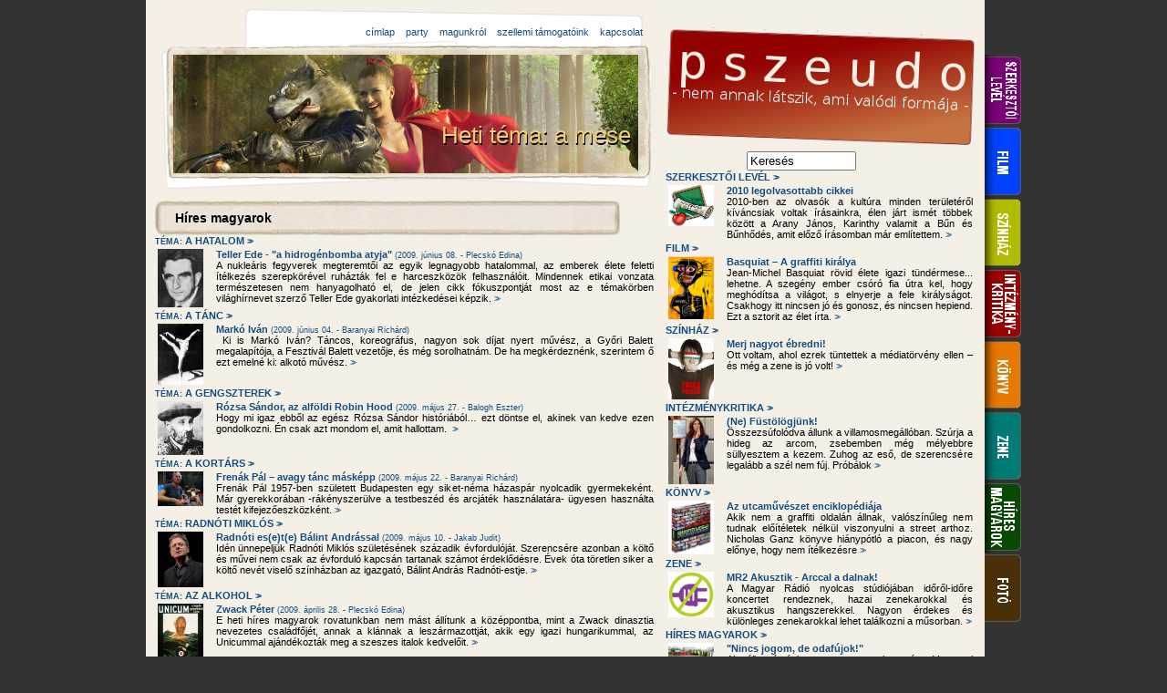

--- FILE ---
content_type: text/html; charset=UTF-8
request_url: https://pszeudo.hu/view.php?&cgroup=H%C3%ADres+magyarok&limit=30
body_size: 8645
content:
<HTML>
<HEAD>
	<TITLE>pszeudo - kulturális tematikus hetilap</TITLE>
	<META NAME="description" CONTENT="pszeudo - nem annak látszik, ami a valódi formája - kulturális tematikus online hetilap" \>
    <META NAME="robots" content="index,follow,all">
    <META NAME="keywords" content="pszeudo, kultúra, kulturális , Szerkesztői levél, Film, Színház, Intézménykritika, Könyv, Zene, Híres magyarok, Fotó">
    <META NAME="distribution" content="Global">
    <META NAME="rating" content="General">
    <META HTTP-EQUIV="Content-Type" CONTENT="text/html; charset=UTF-8"> 
    <meta name="google-site-verification" content="Ut-GmHm-XdB0J5GFYbW-Pft2WpO-5virOlPgA6W5s0o" />
    <LINK HREF='./html/style.css' REL='stylesheet' TYPE='text/css'>
    <LINK href='favicon.ico' rel='shortcut icon' type='image/x-icon'>
    <LINK rel="alternate" type="application/rss+xml" title="pszeudo" href="./rss.xml.php">
    <link rel="image_src" href="http://pszeudo.hu/pictures/pszeudo_logo_1.png" />

<!--  (* Another free JavaScript Š from JavaScript-FX.com *) -->
<SCRIPT LANGUAGE="JavaScript" SRC="html/javascript/JSFX_Layer.js"></SCRIPT>
<SCRIPT LANGUAGE="JavaScript" SRC="html/javascript/JSFX_Browser.js"></SCRIPT>
<SCRIPT LANGUAGE="JavaScript" SRC="html/javascript/JSFX_FloatingLayer.js"></SCRIPT>
<SCRIPT LANGUAGE="JavaScript">
function JSFX_StartEffects()
{
   JSFX.MakeFloatingLayer("reklam_jobb_div",   document.getElementById('reklam_jobb').style.left=document.body.clientWidth/2 + 390,   10);
}
</SCRIPT>

</HEAD>
<BODY BGCOLOR=#333333 TEXT=#1e1e1e leftMargin=0 topMargin=0 marginheight=0 marginwidth=0 onLoad='JSFX_StartEffects();'>

<CENTER>
<TABLE BORDER=0 cellpadding=0 cellspacing=0><TR><TD VALIGN=TOP BGCOLOR=#f5f0e5 OnClick='document.getElementById("b").style.display="none";'>
<TABLE BORDER=0 cellpadding=0 cellspacing=10 BGCOLOR=#f5f0e5 WIDTH=890 HEIGHT=100% STYLE='background-repeat: no-repeat; background-position: top center;'>
<TR>
  <TD VALIGN=TOP>
  <TABLE BORDER=0 cellpadding=0 cellspacing=0 WIDTH=550 VALIGN=TOP  BACKGROUND='./pictures/pszeudo4a.png' HEIGHT=130>
      <TD VALIGN=MIDDLE HEIGHT=50 COLSPAN=3 ALIGN=RIGHT>
        <A HREF='./view.php?a=cimlap'         xSTYLE='color:white;' >címlap</A>   &nbsp;&nbsp;
        <A HREF='./party/view.php?a=kezdolap' xSTYLE='color:white;' >party</A>  &nbsp;&nbsp;
        <A HREF='./view.php?a=magunkrol'      xSTYLE='color:white;' >magunkról</A>  &nbsp;&nbsp;
        <A HREF='./view.php?a=tamogatok'      xSTYLE='color:white;' >szellemi támogatóink</A>  &nbsp;&nbsp;
        <A HREF='./view.php?a=kapcsolat'      xSTYLE='color:white;' >kapcsolat</A>  &nbsp;&nbsp;&nbsp;&nbsp;
      </TD>
    </TR>
    <TR>
      <TD WIDTH=20></TD>
      <TD VALIGN=BOTTOM ALIGN=RIGHT BACKGROUND='./pictures/fejlec/mese2.jpg' HEIGHT=130>

<DIV STYLE='position:relative; top:+29;left:-1; font:26px bold sans, arial;color:#f1cb76;' OnClick='document.location="/view.php?a=cimlap&tema_id=60_a_mese";'OnMouseOver='document.body.style.cursor="pointer"' OnMouseOut ='document.body.style.cursor="default"' >Heti téma: a mese&nbsp;</DIV>
<DIV STYLE='font:26px bold sans,arial;color:black;'>Heti téma: a mese&nbsp;</DIV><BR><BR>
      </TD>
      <TD WIDTH=20></TD>
    </TR>
    <TR>
      <TD HEIGHT=30 COLSPAN=3></TD>
    </TR>
  </TABLE>

<TABLE CELLSPACING=0 BORDER=0 WIDTH=510 HEIGHT=38 HEIGHT=100%>   <TR><TD COLSPAN=2 HEIGHT=33 CLASS='termek12'>     &nbsp;&nbsp;&nbsp;&nbsp;&nbsp;&nbsp; <BIG><B>Híres magyarok</B></BIG>   </TD></TR></TABLE><A HREF='./view.php?a=cimlap&tema_id=39_a_hatalom' STYLE='text-transform:uppercase;font-weight:bold;'><SMALL>TÉMA: </SMALL>a hatalom <SMALL STYLE='letter-spacing: -3px;'>>></SMALL></A><BR><TABLE><TR><TD WIDTH=60 VALIGN=TOP><A HREF=/view.php?cid=323_teller_ede__a_hidrogenbomba_atyja>  <IMG SRC=./pictures/galeria/Teller_2.jpg WIDTH=50 BORDER=0 ALIGN=LEFT></A></TD><TD VALIGN=TOP STYLE='text-align: justify;'><A HREF=/view.php?cid=323_teller_ede__a_hidrogenbomba_atyja><B>Teller Ede - "a hidrogénbomba atyja"</B><SMALL> (2009. június 08. - Plecskó Edina)</SMALL><BR></A>  
     A nukleáris fegyverek megteremtői az egyik legnagyobb hatalommal, az emberek élete feletti ítélkezés szerepkörével ruházták fel e harceszközök felhasználóit. Mindennek etikai vonzata természetesen nem hanyagolható el, de jelen cikk fókuszpontját most az e témakörben világhírnevet szerző Teller Ede gyakorlati intézkedései képzik.  <A HREF=/view.php?cid=323_teller_ede__a_hidrogenbomba_atyja><SMALL STYLE='letter-spacing: -3px;'>>></SMALL></A></TD></TR></TABLE><A HREF='./view.php?a=cimlap&tema_id=38_a_tanc' STYLE='text-transform:uppercase;font-weight:bold;'><SMALL>TÉMA: </SMALL>a tánc <SMALL STYLE='letter-spacing: -3px;'>>></SMALL></A><BR><TABLE><TR><TD WIDTH=60 VALIGN=TOP><A HREF=/view.php?cid=318_marko_ivan>  <IMG SRC=./pictures/galeria/488.jpg WIDTH=50 BORDER=0 ALIGN=LEFT></A></TD><TD VALIGN=TOP STYLE='text-align: justify;'><A HREF=/view.php?cid=318_marko_ivan><B>Markó Iván</B><SMALL> (2009. június 04. - Baranyai Richárd)</SMALL><BR></A>  
                  &nbsp;Ki is Markó  Iván? Táncos, koreográfus, nagyon sok díjat  nyert művész, a Győri Balett megalapítója, a Fesztivál Balett  vezetője, és még sorolhatnám. De ha megkérdeznénk, szerintem ő  ezt emelné ki: alkotó művész.  <A HREF=/view.php?cid=318_marko_ivan><SMALL STYLE='letter-spacing: -3px;'>>></SMALL></A></TD></TR></TABLE><A HREF='./view.php?a=cimlap&tema_id=34_a_gengszterek' STYLE='text-transform:uppercase;font-weight:bold;'><SMALL>TÉMA: </SMALL>a gengszterek <SMALL STYLE='letter-spacing: -3px;'>>></SMALL></A><BR><TABLE><TR><TD WIDTH=60 VALIGN=TOP><A HREF=/view.php?cid=300_rozsa_sandor_az_alfoldi_robin_hood>  <IMG SRC=./pictures/galeria/17505_928385435_big.jpg WIDTH=50 BORDER=0 ALIGN=LEFT></A></TD><TD VALIGN=TOP STYLE='text-align: justify;'><A HREF=/view.php?cid=300_rozsa_sandor_az_alfoldi_robin_hood><B>Rózsa Sándor, az alföldi Robin Hood</B><SMALL> (2009. május 27. - Balogh Eszter)</SMALL><BR></A>  
   Hogy mi igaz ebből az egész  Rózsa Sándor históriából&#8230; ezt döntse el, akinek van  kedve ezen gondolkozni. Én csak azt mondom el, amit hallottam.&nbsp;  <A HREF=/view.php?cid=300_rozsa_sandor_az_alfoldi_robin_hood><SMALL STYLE='letter-spacing: -3px;'>>></SMALL></A></TD></TR></TABLE><A HREF='./view.php?a=cimlap&tema_id=37_a_kortars' STYLE='text-transform:uppercase;font-weight:bold;'><SMALL>TÉMA: </SMALL>a kortárs <SMALL STYLE='letter-spacing: -3px;'>>></SMALL></A><BR><TABLE><TR><TD WIDTH=60 VALIGN=TOP><A HREF=/view.php?cid=298_frenak_pal_8211_avagy_tanc_maskepp>  <IMG SRC=./pictures/galeria/31956-1218328929-0~0.jpg WIDTH=50 BORDER=0 ALIGN=LEFT></A></TD><TD VALIGN=TOP STYLE='text-align: justify;'><A HREF=/view.php?cid=298_frenak_pal_8211_avagy_tanc_maskepp><B>Frenák Pál &#8211; avagy tánc másképp</B><SMALL> (2009. május 22. - Baranyai Richárd)</SMALL><BR></A>  
         	 Frenák Pál 1957-ben született Budapesten egy siket-néma házaspár nyolcadik gyermekeként. Már gyerekkorában -rákényszerülve a testbeszéd és arcjáték használatára- ügyesen használta testét kifejezőeszközként.  <A HREF=/view.php?cid=298_frenak_pal_8211_avagy_tanc_maskepp><SMALL STYLE='letter-spacing: -3px;'>>></SMALL></A></TD></TR></TABLE><A HREF='./view.php?a=cimlap&tema_id=32_radnoti_miklos' STYLE='text-transform:uppercase;font-weight:bold;'><SMALL>TÉMA: </SMALL>Radnóti Miklós <SMALL STYLE='letter-spacing: -3px;'>>></SMALL></A><BR><TABLE><TR><TD WIDTH=60 VALIGN=TOP><A HREF=/view.php?cid=285_radnoti_esete_balint_andrassal>  <IMG SRC=./pictures/galeria/rasnoti3.jpg WIDTH=50 BORDER=0 ALIGN=LEFT></A></TD><TD VALIGN=TOP STYLE='text-align: justify;'><A HREF=/view.php?cid=285_radnoti_esete_balint_andrassal><B>Radnóti es(e)t(e) Bálint Andrással</B><SMALL> (2009. május 10. - Jakab Judit)</SMALL><BR></A>  
            Idén ünnepeljük Radnóti Miklós születésének századik évfordulóját. Szerencsére azonban a költő és művei nem csak az évforduló kapcsán tartanak számot érdeklődésre. Évek óta töretlen siker a költő nevét viselő színházban az igazgató, Bálint András Radnóti-estje.   <A HREF=/view.php?cid=285_radnoti_esete_balint_andrassal><SMALL STYLE='letter-spacing: -3px;'>>></SMALL></A></TD></TR></TABLE><A HREF='./view.php?a=cimlap&tema_id=33_az_alkohol' STYLE='text-transform:uppercase;font-weight:bold;'><SMALL>TÉMA: </SMALL>az alkohol <SMALL STYLE='letter-spacing: -3px;'>>></SMALL></A><BR><TABLE><TR><TD WIDTH=60 VALIGN=TOP><A HREF=/view.php?cid=265_zwack_peter>  <IMG SRC=./pictures/galeria/unicum_big.jpg WIDTH=50 BORDER=0 ALIGN=LEFT></A></TD><TD VALIGN=TOP STYLE='text-align: justify;'><A HREF=/view.php?cid=265_zwack_peter><B>Zwack Péter</B><SMALL> (2009. április 28. - Plecskó Edina)</SMALL><BR></A>  
     E heti híres magyarok rovatunkban nem mást állítunk a középpontba, mint a Zwack dinasztia nevezetes családfőjét, annak a klánnak a leszármazottját, akik egy igazi hungarikummal, az Unicummal ajándékozták meg a szeszes italok kedvelőit.  <A HREF=/view.php?cid=265_zwack_peter><SMALL STYLE='letter-spacing: -3px;'>>></SMALL></A></TD></TR></TABLE><A HREF='./view.php?a=cimlap&tema_id=36_az_opera' STYLE='text-transform:uppercase;font-weight:bold;'><SMALL>TÉMA: </SMALL>az opera <SMALL STYLE='letter-spacing: -3px;'>>></SMALL></A><BR><TABLE><TR><TD WIDTH=60 VALIGN=TOP><A HREF=/view.php?cid=261_bela_8211bartok_8211_avagy_kicsiny_hazank_nagyhatasu_zenegyujto_szerzo_tanar_lehet_valogatnije>  <IMG SRC=./pictures/galeria/bartokfestmeny400.jpg WIDTH=50 BORDER=0 ALIGN=LEFT></A></TD><TD VALIGN=TOP STYLE='text-align: justify;'><A HREF=/view.php?cid=261_bela_8211bartok_8211_avagy_kicsiny_hazank_nagyhatasu_zenegyujto_szerzo_tanar_lehet_valogatnije><B>Béla &#8211;Bartók &#8211; avagy kicsiny hazánk nagyhatású zene-(gyűjtő, szerző, tanár, lehet válogatni)-je</B><SMALL> (2009. április 24. - Baranyai Richárd)</SMALL><BR></A>  
       	 	 Ha azt mondom, Szuhafői, vajon ki az, akinek egy kopaszodó, ősz hajú zenész jut eszébe? Nem sokan, ugye? Pedig kellene, ugyanis ez Bartók: Szuhafői Bartók Béla.  <A HREF=/view.php?cid=261_bela_8211bartok_8211_avagy_kicsiny_hazank_nagyhatasu_zenegyujto_szerzo_tanar_lehet_valogatnije><SMALL STYLE='letter-spacing: -3px;'>>></SMALL></A></TD></TR></TABLE><A HREF='./view.php?a=cimlap&tema_id=30_a_divat' STYLE='text-transform:uppercase;font-weight:bold;'><SMALL>TÉMA: </SMALL>a divat <SMALL STYLE='letter-spacing: -3px;'>>></SMALL></A><BR><TABLE><TR><TD WIDTH=60 VALIGN=TOP><A HREF=/view.php?cid=253_gabor_zsazsa>  <IMG SRC=./pictures/galeria/ZsaZsaH22.jpg WIDTH=50 BORDER=0 ALIGN=LEFT></A></TD><TD VALIGN=TOP STYLE='text-align: justify;'><A HREF=/view.php?cid=253_gabor_zsazsa><B>Gábor Zsazsa</B><SMALL> (2009. április 18. - )</SMALL><BR></A>  
    Eredeti nevén Gábor Sári a fővárosban és Lausanne-ban nevelkedett, színiiskolai tanulmányokat folytatott, s már 1932-ben fellépett Bécsben operettdarabokban. Anyja három világszép lányából mindenképp sztárt akart csinálni, így Sárit 1933-ban benevezte a Magyarország Szépe versenyre. A szépségkirálynő első udvarhölgyévé választották, 1936-ban pedig már ő volt Miss Magyarország.  <A HREF=/view.php?cid=253_gabor_zsazsa><SMALL STYLE='letter-spacing: -3px;'>>></SMALL></A></TD></TR></TABLE><A HREF='./view.php?a=cimlap&tema_id=29_a_ii_vilaghaboru' STYLE='text-transform:uppercase;font-weight:bold;'><SMALL>TÉMA: </SMALL>a II. világháború <SMALL STYLE='letter-spacing: -3px;'>>></SMALL></A><BR><TABLE><TR><TD WIDTH=60 VALIGN=TOP><A HREF=/view.php?cid=237_rejto_az_orokke_nyugtalan_bokszolo_legionarius_iro>  <IMG SRC=./pictures/galeria/kep1.jpg WIDTH=50 BORDER=0 ALIGN=LEFT></A></TD><TD VALIGN=TOP STYLE='text-align: justify;'><A HREF=/view.php?cid=237_rejto_az_orokke_nyugtalan_bokszolo_legionarius_iro><B>Rejtő az örökké nyugtalan: bokszoló, légionárius, író</B><SMALL> (2009. április 09. - Surányi Kinga)</SMALL><BR></A>  
                               Úgy hiszem minden ember, ki sok tájat bejárt és megannyi emberrel kapcsolatba lépett, beszélgetett velük; az nagyon is izgalmasan tud mesélni. Úgy, hogy azt nem  <A HREF=/view.php?cid=237_rejto_az_orokke_nyugtalan_bokszolo_legionarius_iro><SMALL STYLE='letter-spacing: -3px;'>>></SMALL></A></TD></TR></TABLE><A HREF='./view.php?a=cimlap&tema_id=27_a_feltekenyseg' STYLE='text-transform:uppercase;font-weight:bold;'><SMALL>TÉMA: </SMALL>a féltékenység <SMALL STYLE='letter-spacing: -3px;'>>></SMALL></A><BR><TABLE><TR><TD WIDTH=60 VALIGN=TOP><A HREF=/view.php?cid=231_harc_eletrehalalra_8211_bohm_aranka_es_karinthy_frigyes_hazassaga_>  <IMG SRC=./pictures/galeria/3~1.jpg WIDTH=50 BORDER=0 ALIGN=LEFT></A></TD><TD VALIGN=TOP STYLE='text-align: justify;'><A HREF=/view.php?cid=231_harc_eletrehalalra_8211_bohm_aranka_es_karinthy_frigyes_hazassaga_><B>Harc életre-halálra &#8211; Böhm Aranka és Karinthy Frigyes házassága </B><SMALL> (2009. április 03. - Jakab Judit)</SMALL><BR></A>  
        	 	   &#8222;Férfi és nő &#8211; hogy érthetnék meg egymást? hisz mind a kettő mást akar&#8211; a férfi nőt, a nő férfit.&#8221; Talán Karinthy szállóigévé vált szavai adnak  <A HREF=/view.php?cid=231_harc_eletrehalalra_8211_bohm_aranka_es_karinthy_frigyes_hazassaga_><SMALL STYLE='letter-spacing: -3px;'>>></SMALL></A></TD></TR></TABLE><TABLE><TR><TD>Összesen <B>63</B> darab.<BR><A HREF=/view.php?&cgroup=H%C3%ADres+magyarok&limit=20><B><< Előző</B></A> <A HREF=/view.php?&cgroup=H%C3%ADres+magyarok&limit=0>1</A> <A HREF=/view.php?&cgroup=H%C3%ADres+magyarok&limit=10>2</A> <A HREF=/view.php?&cgroup=H%C3%ADres+magyarok&limit=20>3</A> <B>4</B> <A HREF=/view.php?&cgroup=H%C3%ADres+magyarok&limit=40>5</A> <A HREF=/view.php?&cgroup=H%C3%ADres+magyarok&limit=50>6</A> <A HREF=/view.php?&cgroup=H%C3%ADres+magyarok&limit=60>7</A> <A HREF=/view.php?&cgroup=H%C3%ADres+magyarok&limit=40><B>Következő >> </B></A> <BR></TD></TR></TABLE><BR><BR><BR><CENTER>

<script type="text/javascript"><!--
google_ad_client = "pub-8816402832243321";
/* 468x60, létrehozva 2009.03.05. */
google_ad_slot = "3817433314";
google_ad_width = 468;
google_ad_height = 60;
//-->
</script>
<script type="text/javascript"
src="http://pagead2.googlesyndication.com/pagead/show_ads.js">
</script>


</CENTER>  </TD>
  <TD WIDTH='340' xROWSPAN=2 VALIGN=TOP>
    <TABLE WIDTH=340 CELLPADDING=0 CELLSPACING=0>
      <TR>
        <TD HEIGHT=20>
        </TD>
      </TR>
      <TR>
        <TD HEIGHT=121 ALIGN='CENTER' VALIGN='MIDDLE'>
          <IMG SRC='./pictures/pszeudo_logo_1.png'>
<SCRIPT LANGUAGE='JavaScript'>
  var timerID=0;
  function gyorskereses(mit) {
    if(mit=="") {
        clearTimeout(timerID);
        timerID  = 0;
        document.getElementById("b").style.display="none";
    } else {
        document.getElementById("b").style.display="block";
        if(timerID) {
          clearTimeout(timerID);
          timerID  = 0;
        }
        if(mit.length==1) varakozas=0; else varakozas=500;
        timerID=setTimeout('document.getElementById("gyk").src="./gyorskeresomotor.php?m=gyk&q="+document.getElementById("q").value',varakozas);
    }
  }
</SCRIPT>
<CENTER><DIV STYLE='text-align:left; height:22;width:162;padding-top:4px;padding-left:0px;background-repeat:no-repeat;'>
<INPUT TYPE='TEXT' ID='q' NAME='q' autocomplete='off' STYLE='width:120px;display:inline;' VALUE='Keresés' OnFocus='if(this.value=="Keresés") this.value="";' OnBlur='if(this.value=="") this.value="Keresés";' OnKeyup='gyorskereses(this.value);'></DIV>
</CENTER><DIV ID='b' style='position:absolute;left:1px;display:none; top:190px; width:250px; height:400px;'><iframe STYLE='border:1px black solid;' width=250 height=400 scrolling='auto' name='gyk' id='gyk'></iframe></DIV><SCRIPT>
     document.getElementById('b').style.left=document.body.clientWidth/2 -document.getElementById('b').offsetWidth/2+200;</SCRIPT>
        </TD>
       </TR>
    </TABLE>
<A HREF='./view.php?cgroup=Szerkesztői levél' STYLE='text-transform:uppercase;font-weight:bold;'>Szerkesztői levél <SMALL STYLE='letter-spacing: -3px;'>>></SMALL></A><BR><TABLE><TR><TD WIDTH=60 VALIGN=TOP><A HREF=/view.php?cid=650_2010_legolvasottabb_cikkei>  <IMG SRC=./pictures/galeria/newspaper2.jpg WIDTH=50 BORDER=0 ALIGN=LEFT></A></TD><TD VALIGN=TOP STYLE='text-align: justify;'><A HREF=/view.php?cid=650_2010_legolvasottabb_cikkei><B>2010 legolvasottabb cikkei</B><BR></A>  
          2010-ben az olvasók a kultúra minden területéről kíváncsiak voltak írásainkra, élen járt ismét többek között a Arany János, Karinthy valamit a Bűn és Bűnhődés, amit előző írásomban már említettem.  <A HREF=/view.php?cid=650_2010_legolvasottabb_cikkei><SMALL STYLE='letter-spacing: -3px;'>>></SMALL></A></TD></TR></TABLE><A HREF='./view.php?cgroup=Film' STYLE='text-transform:uppercase;font-weight:bold;'>Film <SMALL STYLE='letter-spacing: -3px;'>>></SMALL></A><BR><TABLE><TR><TD WIDTH=60 VALIGN=TOP><A HREF=/view.php?cid=638_basquiat__a_graffiti_kiralya_>  <IMG SRC=./pictures/galeria/jean-michel-basquiat-picture.jpg WIDTH=50 BORDER=0 ALIGN=LEFT></A></TD><TD VALIGN=TOP STYLE='text-align: justify;'><A HREF=/view.php?cid=638_basquiat__a_graffiti_kiralya_><B>Basquiat – A graffiti királya </B><BR></A>  
 Jean-Michel Basquiat rövid élete igazi tündérmese... lehetne. A szegény ember csóró fia útra kel, hogy meghódítsa a világot, s elnyerje a fele királyságot. Csakhogy itt nincsen jó és gonosz, és nincsen hepiend. Ezt a sztorit az élet írta.  <A HREF=/view.php?cid=638_basquiat__a_graffiti_kiralya_><SMALL STYLE='letter-spacing: -3px;'>>></SMALL></A></TD></TR></TABLE><A HREF='./view.php?cgroup=Színház' STYLE='text-transform:uppercase;font-weight:bold;'>Színház <SMALL STYLE='letter-spacing: -3px;'>>></SMALL></A><BR><TABLE><TR><TD WIDTH=60 VALIGN=TOP><A HREF=/view.php?cid=617_merj_nagyot_ebredni>  <IMG SRC=./pictures/galeria/facebook1.jpg WIDTH=50 BORDER=0 ALIGN=LEFT></A></TD><TD VALIGN=TOP STYLE='text-align: justify;'><A HREF=/view.php?cid=617_merj_nagyot_ebredni><B>Merj nagyot ébredni!</B><BR></A>  
      Ott voltam, ahol ezrek tüntettek a médiatörvény ellen – és még a zene is jó volt!  <A HREF=/view.php?cid=617_merj_nagyot_ebredni><SMALL STYLE='letter-spacing: -3px;'>>></SMALL></A></TD></TR></TABLE><A HREF='./view.php?cgroup=Intézménykritika' STYLE='text-transform:uppercase;font-weight:bold;'>Intézménykritika <SMALL STYLE='letter-spacing: -3px;'>>></SMALL></A><BR><TABLE><TR><TD WIDTH=60 VALIGN=TOP><A HREF=/view.php?cid=644_ne_fustologjunk___a_dohanyzasi_tilalomrol_>  <IMG SRC=./pictures/galeria/bus-stop.JPG WIDTH=50 BORDER=0 ALIGN=LEFT></A></TD><TD VALIGN=TOP STYLE='text-align: justify;'><A HREF=/view.php?cid=644_ne_fustologjunk___a_dohanyzasi_tilalomrol_><B>(Ne) Füstölögjünk!</B><BR></A>  
      Összezsúfolódva állunk a villamosmegállóban. Szúrja a hideg az arcom, zsebemben még  mélyebbre süllyesztem a kezem. Zuhog az eső, de szerencsére legalább a szél nem fúj. Próbálok  <A HREF=/view.php?cid=644_ne_fustologjunk___a_dohanyzasi_tilalomrol_><SMALL STYLE='letter-spacing: -3px;'>>></SMALL></A></TD></TR></TABLE><A HREF='./view.php?cgroup=Könyv' STYLE='text-transform:uppercase;font-weight:bold;'>Könyv <SMALL STYLE='letter-spacing: -3px;'>>></SMALL></A><BR><TABLE><TR><TD WIDTH=60 VALIGN=TOP><A HREF=/view.php?cid=350_az_utcamuveszet_enciklopediaja__nicholas_ganz_graffiti__ot_kontinens_utcamuveszete>  <IMG SRC=./pictures/galeria/konyv.jpg WIDTH=50 BORDER=0 ALIGN=LEFT></A></TD><TD VALIGN=TOP STYLE='text-align: justify;'><A HREF=/view.php?cid=350_az_utcamuveszet_enciklopediaja__nicholas_ganz_graffiti__ot_kontinens_utcamuveszete><B>Az utcaművészet enciklopédiája</B><BR></A>  
  Akik nem a graffiti oldalán állnak, valószínűleg nem tudnak előítéletek nélkül viszonyulni a street arthoz. Nicholas Ganz könyve hiánypótló a piacon, és nagy előnye, hogy nem ítélkezésre  <A HREF=/view.php?cid=350_az_utcamuveszet_enciklopediaja__nicholas_ganz_graffiti__ot_kontinens_utcamuveszete><SMALL STYLE='letter-spacing: -3px;'>>></SMALL></A></TD></TR></TABLE><A HREF='./view.php?cgroup=Zene' STYLE='text-transform:uppercase;font-weight:bold;'>Zene <SMALL STYLE='letter-spacing: -3px;'>>></SMALL></A><BR><TABLE><TR><TD WIDTH=60 VALIGN=TOP><A HREF=/view.php?cid=649_mr2_akusztik__arccal_a_dalnak__keves_hallgatoink_akusztik_cimu_kultularsi_musorunk_kovetkezik>  <IMG SRC=./pictures/galeria/mr2_66_akusztik_white.jpg WIDTH=50 BORDER=0 ALIGN=LEFT></A></TD><TD VALIGN=TOP STYLE='text-align: justify;'><A HREF=/view.php?cid=649_mr2_akusztik__arccal_a_dalnak__keves_hallgatoink_akusztik_cimu_kultularsi_musorunk_kovetkezik><B>MR2 Akusztik - Arccal a dalnak!</B><BR></A>  
         A Magyar Rádió nyolcas stúdiójában időről-időre koncertet rendeznek, hazai zenekarokkal és akusztikus hangszerekkel. Nagyon érdekes és különleges zenekarokkal lehet találkozni a műsorban.  <A HREF=/view.php?cid=649_mr2_akusztik__arccal_a_dalnak__keves_hallgatoink_akusztik_cimu_kultularsi_musorunk_kovetkezik><SMALL STYLE='letter-spacing: -3px;'>>></SMALL></A></TD></TR></TABLE><A HREF='./view.php?cgroup=Híres magyarok' STYLE='text-transform:uppercase;font-weight:bold;'>Híres magyarok <SMALL STYLE='letter-spacing: -3px;'>>></SMALL></A><BR><TABLE><TR><TD WIDTH=60 VALIGN=TOP><A HREF=/view.php?cid=637_nincs_jogom_de_odafujok>  <IMG SRC=./pictures/galeria/Florian-ter2.jpg WIDTH=50 BORDER=0 ALIGN=LEFT></A></TD><TD VALIGN=TOP STYLE='text-align: justify;'><A HREF=/view.php?cid=637_nincs_jogom_de_odafujok><B>"Nincs jogom, de odafújok!"</B><BR></A>  
       Aktuális témánk, a street art kapcsán, Vegazzal beszélgettem, aki már évek óta közel áll a graffiti világához. Honnan ismerhetitek? Többek között ő és társai változtatták a Flórián tér szürke beton aluljáróit és a Városháza tér tátongó fehér épületét egy igazi utcai kiállító teremmé, Vasarely stílusában. Többek között erről faggattam Vegazt:  <A HREF=/view.php?cid=637_nincs_jogom_de_odafujok><SMALL STYLE='letter-spacing: -3px;'>>></SMALL></A></TD></TR></TABLE><A HREF='./view.php?cgroup=Fotó' STYLE='text-transform:uppercase;font-weight:bold;'>Fotó <SMALL STYLE='letter-spacing: -3px;'>>></SMALL></A><BR><TABLE><TR><TD WIDTH=60 VALIGN=TOP><A HREF=/view.php?cid=632_buddhizmus_kepekben_2>  <IMG SRC=./pictures/galeria/1~4.jpg WIDTH=50 BORDER=0 ALIGN=LEFT></A></TD><TD VALIGN=TOP STYLE='text-align: justify;'><A HREF=/view.php?cid=632_buddhizmus_kepekben_2><B>Buddhizmus képekben 2.</B><BR></A>  
              <A HREF=/view.php?cid=632_buddhizmus_kepekben_2><SMALL STYLE='letter-spacing: -3px;'>>></SMALL></A></TD></TR></TABLE>


<BR><BR><BR><CENTER>



</CENTER>  </TD>
</TR>
<TR>
  <TD COLSPAN=2 ALIGN=CENTER HEIGHT=81 STYLE='background-position:center left; background-repeat:no-repeat; background-image:url("./pictures/bottom_bg.png");'>
<BR>
<!-- phpmyvisites -->
<a href="http://www.phpmyvisites.net/" title="phpMyVisites | nyílt forráskódú weboldal statisztikai alkalmazás PHP/MySQL-ben fejlesztve, terjesztve a Gnu GPL licensz alatt."
onclick="window.open(this.href);return(false);"><script type="text/javascript">
<!--
var a_vars = Array();
var pagename='';

var phpmyvisitesSite = 1;
var phpmyvisitesURL = "http://pszeudo.hu/phpmv2/phpmyvisites.php";
//-->
</script>
<script language="javascript" src="http://pszeudo.hu/phpmv2/phpmyvisites.js" type="text/javascript"></script>
<object><noscript><p>phpMyVisites | nyílt forráskódú weboldal statisztikai alkalmazás PHP/MySQL-ben fejlesztve, terjesztve a Gnu GPL licensz alatt.
<img src="http://pszeudo.hu/phpmv2/phpmyvisites.php" alt="Statistics" style="border:0" />
</p></noscript></object></a>
<!-- /phpmyvisites -->


<!-- AddThis Button BEGIN -->
<script type="text/javascript">
var addthis_localize = {
        share_caption: "Könyvjelzők és megosztások",
        email_caption: "Email küldése ismerősnek",
        email: "Email",
        favorites: "Kedvencek", 
        more: "tovább..." }; 
</script>
<script type="text/javascript">var addthis_pub="szantogy";</script>
<a href="http://www.addthis.com/bookmark.php?v=20" onmouseover="return addthis_open(this, '', '[URL]', '[TITLE]')" onmouseout="addthis_close()" onclick="return addthis_sendto()"><img src="./pictures/sm-bookmark-hu.gif" width="83" height="16" alt="Bookmark and Share" style="border:0"/></a><script type="text/javascript" src="http://s7.addthis.com/js/200/addthis_widget.js"></script>
<!-- AddThis Button END -->




<DIV STYLE='display:inline;'>
<A HREF='http://www.facebook.com/pages/Pszeudo/143731775809' TARGET='_blank'><IMG SRC='./pictures/facebook.png' BORDER=0 ALT="Pszeudo a facebookon" TITLE="Pszeudo a facebookon"></A><A HREF='http://www.facebook.com/login.php?connect_id=143731775809&popup=true' TARGET='_blank' onclick="facebook=myWindow=window.open('http://www.facebook.com/login.php?connect_id=143731775809&popup=true','_balnk','width=600,height=400');return false;"><IMG SRC='./pictures/facebookrajongo.png' BORDER=0 ALT="Rajongó leszek!" TITLE="Rajongó leszek!"></A>
</DIV>

<A HREF='./rss.xml.php' TITLE='RSS - hírcsatorna' ALT='RSS'><IMG SRC='./pictures/icon_rss_sign.gif' BORDER=0></A> <BR>
Copyrigth &copy; 2008 pszeudo.hu. Készítette: <A xSTYLE='color:white;' HREF='http://weasel.pszeudo.hu'>Szántó Gyula</A><BR>
  </TD>
</TR>
</TABLE>
</TD><TD VALIGN=TOP><BR><BR><BR><BR><BR><A HREF='./view.php?cgroup=Szerkeszt%C5%91i+lev%C3%A9l'><IMG SRC='./pictures/rovatok/szerkeszti_levl.jpg' BORDER=0 ALT='Szerkesztői levél' TITLE='Szerkesztői levél'><BR></A><A HREF='./view.php?cgroup=Film'><IMG SRC='./pictures/rovatok/film.jpg' BORDER=0 ALT='Film' TITLE='Film'><BR></A><A HREF='./view.php?cgroup=Sz%C3%ADnh%C3%A1z'><IMG SRC='./pictures/rovatok/sznhz.jpg' BORDER=0 ALT='Színház' TITLE='Színház'><BR></A><A HREF='./view.php?cgroup=Int%C3%A9zm%C3%A9nykritika'><IMG SRC='./pictures/rovatok/intzmnykritika.jpg' BORDER=0 ALT='Intézménykritika' TITLE='Intézménykritika'><BR></A><A HREF='./view.php?cgroup=K%C3%B6nyv'><IMG SRC='./pictures/rovatok/knyv.jpg' BORDER=0 ALT='Könyv' TITLE='Könyv'><BR></A><A HREF='./view.php?cgroup=Zene'><IMG SRC='./pictures/rovatok/zene.jpg' BORDER=0 ALT='Zene' TITLE='Zene'><BR></A><A HREF='./view.php?cgroup=H%C3%ADres+magyarok'><IMG SRC='./pictures/rovatok/hres_magyarok.jpg' BORDER=0 ALT='Híres magyarok' TITLE='Híres magyarok'><BR></A><A HREF='./view.php?cgroup=Fot%C3%B3'><IMG SRC='./pictures/rovatok/fot.jpg' BORDER=0 ALT='Fotó' TITLE='Fotó'><BR></A></TD></TR></TABLE></CENTER>


<script type="text/javascript" src="./bin/ieupdate.js"></script>
</BODY>

</HTML>


--- FILE ---
content_type: application/javascript
request_url: https://pszeudo.hu/html/javascript/JSFX_Browser.js
body_size: 2230
content:
/******************************************************************* 
* 
* File    : JSFX_Browser.js Š JavaScript-FX.com
* 
* Created : 2000/07/15 
* 
* Author  : Roy Whittle www.Roy.Whittle.com 
* 
* Purpose : To create a cross browser "Browser" object.
*		JSFX.Browser library will allow scripts to query parameters
*		about the current browser window.
* 
* History 
* Date         Version        Description 
* 2001-03-17	2.0		Converted for javascript-fx
***********************************************************************/  
if(!window.JSFX)
	JSFX=new Object();

if(!JSFX.Browser)
	JSFX.Browser = new Object();

if(navigator.appName.indexOf("Netscape") != -1)
{
	JSFX.Browser.getCanvasWidth	= function() {return innerWidth;}
	JSFX.Browser.getCanvasHeight	= function() {return innerHeight;}
	JSFX.Browser.getWindowWidth 	= function() {return outerWidth;}
	JSFX.Browser.getWindowHeight	= function() {return outerHeight;}
	JSFX.Browser.getScreenWidth 	= function() {return screen.width;}
	JSFX.Browser.getScreenHeight	= function() {return screen.height;}
	JSFX.Browser.getMinX		= function() {return(pageXOffset);}
	JSFX.Browser.getMinY		= function() {return(pageYOffset);}
	JSFX.Browser.getMaxX		= function() {return(pageXOffset+innerWidth);}
	JSFX.Browser.getMaxY		= function() {return(pageYOffset+innerHeight);}

}
else 	if(document.all) 	{
	JSFX.Browser.getCanvasWidth	= function() {return document.body.clientWidth;}
	JSFX.Browser.getCanvasHeight	= function() {return document.body.clientHeight;}
	JSFX.Browser.getWindowWidth 	= function() {return document.body.clientWidth;}
	JSFX.Browser.getWindowHeight	= function() {return document.body.clientHeight;}
	JSFX.Browser.getScreenWidth	= function() {return screen.width;}
	JSFX.Browser.getScreenHeight	= function() {return screen.height;}
	JSFX.Browser.getMinX		= function() {return(document.body.scrollLeft);}
	JSFX.Browser.getMinY		= function() {return(document.body.scrollTop);}
	JSFX.Browser.getMaxX		= function() {
		return(document.body.scrollLeft
			+document.body.clientWidth);
	}
	JSFX.Browser.getMaxY		= function() {
			return(document.body.scrollTop
				+document.body.clientHeight);
	}
} 
/*** End  ***/ 
